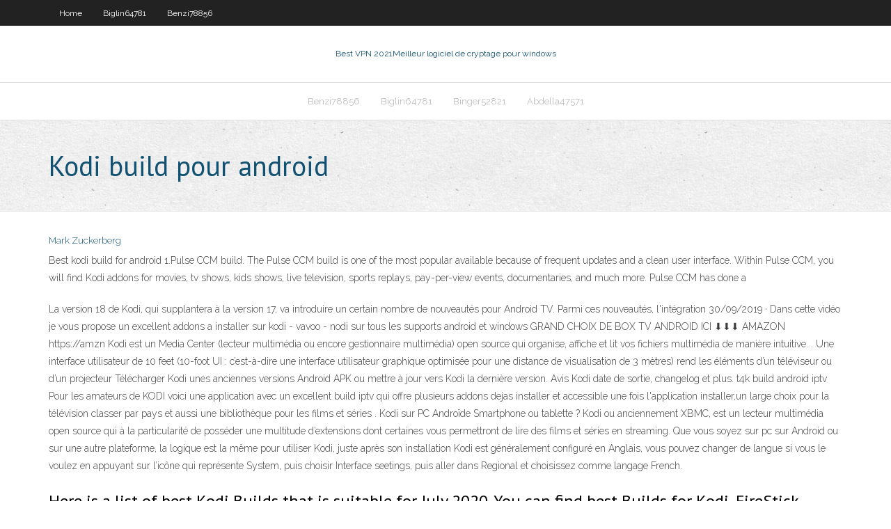

--- FILE ---
content_type: text/html; charset=utf-8
request_url: https://evpnokuqhwp.netlify.app/benzi78856wo/kodi-build-pour-android-917
body_size: 4433
content:
<!DOCTYPE html><html class=" js flexbox flexboxlegacy canvas canvastext webgl no-touch geolocation postmessage no-websqldatabase indexeddb hashchange history draganddrop websockets rgba hsla multiplebgs backgroundsize borderimage borderradius boxshadow textshadow opacity cssanimations csscolumns cssgradients cssreflections csstransforms csstransforms3d csstransitions fontface generatedcontent video audio localstorage sessionstorage webworkers no-applicationcache svg inlinesvg smil svgclippaths"><head>
<meta charset="UTF-8">
<meta name="viewport" content="width=device-width">
<link rel="profile" href="//gmpg.org/xfn/11">
<!--[if lt IE 9]>

<![endif]-->
<title>Kodi build pour android jdonz</title>
<link rel="dns-prefetch" href="//fonts.googleapis.com">
<link rel="dns-prefetch" href="//s.w.org">
<link rel="stylesheet" id="wp-block-library-css" href="https://evpnokuqhwp.netlify.app/wp-includes/css/dist/block-library/style.min.css?ver=5.3" type="text/css" media="all">
<link rel="stylesheet" id="exblog-parent-style-css" href="https://evpnokuqhwp.netlify.app/wp-content/themes/experon/style.css?ver=5.3" type="text/css" media="all">
<link rel="stylesheet" id="exblog-style-css" href="https://evpnokuqhwp.netlify.app/wp-content/themes/exblog/style.css?ver=1.0.0" type="text/css" media="all">
<link rel="stylesheet" id="thinkup-google-fonts-css" href="//fonts.googleapis.com/css?family=PT+Sans%3A300%2C400%2C600%2C700%7CRaleway%3A300%2C400%2C600%2C700&amp;subset=latin%2Clatin-ext" type="text/css" media="all">
<link rel="stylesheet" id="prettyPhoto-css" href="https://evpnokuqhwp.netlify.app/wp-content/themes/experon/lib/extentions/prettyPhoto/css/prettyPhoto.css?ver=3.1.6" type="text/css" media="all">
<link rel="stylesheet" id="thinkup-bootstrap-css" href="https://evpnokuqhwp.netlify.app/wp-content/themes/experon/lib/extentions/bootstrap/css/bootstrap.min.css?ver=2.3.2" type="text/css" media="all">
<link rel="stylesheet" id="dashicons-css" href="https://evpnokuqhwp.netlify.app/wp-includes/css/dashicons.min.css?ver=5.3" type="text/css" media="all">
<link rel="stylesheet" id="font-awesome-css" href="https://evpnokuqhwp.netlify.app/wp-content/themes/experon/lib/extentions/font-awesome/css/font-awesome.min.css?ver=4.7.0" type="text/css" media="all">
<link rel="stylesheet" id="thinkup-shortcodes-css" href="https://evpnokuqhwp.netlify.app/wp-content/themes/experon/styles/style-shortcodes.css?ver=1.3.10" type="text/css" media="all">
<link rel="stylesheet" id="thinkup-style-css" href="https://evpnokuqhwp.netlify.app/wp-content/themes/exblog/style.css?ver=1.3.10" type="text/css" media="all">
<link rel="stylesheet" id="thinkup-responsive-css" href="https://evpnokuqhwp.netlify.app/wp-content/themes/experon/styles/style-responsive.css?ver=1.3.10" type="text/css" media="all">


<meta name="generator" content="WordPress 5.3">

</head>
<body class="archive category  category-17 layout-sidebar-none layout-responsive header-style1 blog-style1">
<div id="body-core" class="hfeed site">
	<header id="site-header">
	<div id="pre-header">
		<div class="wrap-safari">
		<div id="pre-header-core" class="main-navigation">
		<div id="pre-header-links-inner" class="header-links"><ul id="menu-top" class="menu"><li id="menu-item-100" class="menu-item menu-item-type-custom menu-item-object-custom menu-item-home menu-item-219"><a href="https://evpnokuqhwp.netlify.app">Home</a></li><li id="menu-item-467" class="menu-item menu-item-type-custom menu-item-object-custom menu-item-home menu-item-100"><a href="https://evpnokuqhwp.netlify.app/biglin64781zed/">Biglin64781</a></li><li id="menu-item-674" class="menu-item menu-item-type-custom menu-item-object-custom menu-item-home menu-item-100"><a href="https://evpnokuqhwp.netlify.app/benzi78856wo/">Benzi78856</a></li></ul></div>			
		</div>
		</div>
		</div>
		<!-- #pre-header -->

		<div id="header">
		<div id="header-core">

			<div id="logo">
			<a rel="home" href="https://evpnokuqhwp.netlify.app/"><span rel="home" class="site-title" title="Best VPN 2021">Best VPN 2021</span><span class="site-description" title="VPN 2021">Meilleur logiciel de cryptage pour windows</span></a></div>

			<div id="header-links" class="main-navigation">
			<div id="header-links-inner" class="header-links">
		<ul class="menu">
		<li></li><li id="menu-item-457" class="menu-item menu-item-type-custom menu-item-object-custom menu-item-home menu-item-100"><a href="https://evpnokuqhwp.netlify.app/benzi78856wo/">Benzi78856</a></li><li id="menu-item-833" class="menu-item menu-item-type-custom menu-item-object-custom menu-item-home menu-item-100"><a href="https://evpnokuqhwp.netlify.app/biglin64781zed/">Biglin64781</a></li><li id="menu-item-488" class="menu-item menu-item-type-custom menu-item-object-custom menu-item-home menu-item-100"><a href="https://evpnokuqhwp.netlify.app/binger52821rut/">Binger52821</a></li><li id="menu-item-733" class="menu-item menu-item-type-custom menu-item-object-custom menu-item-home menu-item-100"><a href="https://evpnokuqhwp.netlify.app/abdella47571ce/">Abdella47571</a></li></ul></div>
			</div>
			<!-- #header-links .main-navigation -->

			<div id="header-nav"><a class="btn-navbar" data-toggle="collapse" data-target=".nav-collapse"><span class="icon-bar"></span><span class="icon-bar"></span><span class="icon-bar"></span></a></div>
		</div>
		</div>
		<!-- #header -->
		
		<div id="intro" class="option1"><div class="wrap-safari"><div id="intro-core"><h1 class="page-title"><span>Kodi build pour android</span></h1></div></div></div>
	</header>
	<!-- header -->	
	<div id="content">
	<div id="content-core">

		<div id="main">
		<div id="main-core">
	<div id="container" class="masonry" style="position: relative; height: 1308.89px;">
		<div class="blog-grid element column-1 masonry-brick" style="position: absolute; left: 0px; top: 0px;">
		<header class="entry-header"><div class="entry-meta"><span class="author"><a href="https://evpnokuqhwp.netlify.app/posts2.html" title="View all posts by Publisher" rel="author">Mark Zuckerberg</a></span></div><div class="clearboth"></div></header><!-- .entry-header -->
		<div class="entry-content">
<p>Best kodi build for android 1.Pulse CCM build. The Pulse CCM build is one of the most popular available because of frequent updates and a clean user interface. Within Pulse CCM, you will find Kodi addons for movies, tv shows, kids shows, live television, sports replays, pay-per-view events, documentaries, and much more. Pulse CCM has done a  </p>
<p>La version 18 de Kodi, qui supplantera à la version 17, va introduire un certain nombre de nouveautés pour Android TV. Parmi ces nouveautés, l'intégration  30/09/2019 ·  Dans cette vidéo je vous propose un excellent addons a installer sur kodi - vavoo - nodi sur tous les supports android et windows GRAND CHOIX DE BOX TV ANDROID ICI ⬇⬇⬇ AMAZON https://amzn   Kodi est un Media Center (lecteur multimédia ou encore gestionnaire multimédia) open source qui organise, affiche et lit vos fichiers multimédia de manière intuitive. . Une interface utilisateur de 10 feet (10-foot UI : c’est-à-dire une interface utilisateur graphique optimisée pour une distance de visualisation de 3 mètres) rend les éléments d’un téléviseur ou d’un projecteur   Télécharger Kodi unes anciennes versions Android APK ou mettre à jour vers Kodi la dernière version. Avis Kodi date de sortie, changelog et plus.  t4k build android iptv Pour les amateurs de KODI voici une application avec un excellent build iptv qui offre plusieurs addons dejas installer et accessible une fois l'application installer,un large choix pour la télévision classer par pays et aussi une bibliothèque pour les films et séries .  Kodi sur PC Androïde Smartphone ou tablette ? Kodi ou anciennement XBMC, est un lecteur multimédia open source qui à la particularité de posséder une multitude d’extensions dont certaines vous permettront de lire des films et séries en streaming.  Que vous soyez sur pc sur Android ou sur une autre plateforme, la logique est la même pour utiliser Kodi, juste après son installation Kodi est généralement configuré en Anglais, vous pouvez changer de langue si vous le voulez en appuyant sur l’icône qui représente System, puis choisir Interface seetings, puis aller dans Regional et choisissez comme langage French. </p>
<h2>Here is a list of best Kodi Builds that is suitable for July 2020. You can find best  Builds for Kodi, FireStick, Android Boxes, and more.</h2>
<p>17/07/2020 ·  The XENON Build (now also called Diggz Xenon Plus) is ideal for users who would like to install Kodi on Android TV boxes and Fire Stick devices. This Kodi build comes with a UI that features a section for popular Android APKs and Android devices that you can use to stream videos or play Android games. It’s easy to use user interface ensures that you don’t have to go out of your way when   Nous avons fait des tests et recherches approfondies pour trouver les extensions les plus fonctionnelles avec de gros catalogues pour nos lecteurs pour Janvier 2020. Par conséquent, vous pouvez être sûr que les addons suivants sont les meilleures extensions Kodi du moment pour les films et les séries.  Kodi, anciennement connu sous le nom de XBMC, vous permet de lire des fichiers présents sur votre ordinateur ou d’utiliser des extensions pour accéder à plus de contenus via internet. Nous avons rassemblé pour vous les meilleures extensions pour profiter au mieux des possibilités de Kodi.  Kodi est un système multimédia qui est devenu le moyen le plus utilisé pour regarder des chaines IPTV, des séries en streaming et des derniers films en VOD et en full streaming mais vous ne pouvez pas accéder à tout cela sans les add-ons, c’est à dire des modules et des extensions à installer pour rendre ce lecteur multimédia plus puissant et très pratique en utilisation. </p>
<h3>26/07/2020</h3>
<p>07/06/2020 ·  Comment installer Kodi et Vstream . Kodi est un lecteur multimédia libre initialement créé pour la première génération de la console de jeux Xbox. L’équipe d  Kodi - XBMC pour Android maintient bien entendu tout le côté personnalisation avec des thèmes et des plug-ins, au travers d’une interface d'une rare qualité pour un projet Open Source aussi   Kodi est la solution la plus prisée des amateurs de cinéma à domicile. Un Media Center complet, gratuit et simple à appréhender. Voici comment l'exploiter à 100 %.  La version 18 de Kodi, qui supplantera à la version 17, va introduire un certain nombre de nouveautés pour Android TV. Parmi ces nouveautés, l'intégration  30/09/2019 ·  Dans cette vidéo je vous propose un excellent addons a installer sur kodi - vavoo - nodi sur tous les supports android et windows GRAND CHOIX DE BOX TV ANDROID ICI ⬇⬇⬇ AMAZON https://amzn  </p>
<ul><li></li><li></li><li></li><li></li><li></li><li></li><li></li><li></li><li></li><li></li><li></li><li></li><li></li><li></li></ul>
		</div><!-- .entry-content --><div class="clearboth"></div><!-- #post- -->
</div></div><div class="clearboth"></div>
<nav class="navigation pagination" role="navigation" aria-label="Записи">
		<h2 class="screen-reader-text">Stories</h2>
		<div class="nav-links"><span aria-current="page" class="page-numbers current">1</span>
<a class="page-numbers" href="https://evpnokuqhwp.netlify.app/benzi78856wo/">2</a>
<a class="next page-numbers" href="https://evpnokuqhwp.netlify.app/posts1.php"><i class="fa fa-angle-right"></i></a></div>
	</nav>
</div><!-- #main-core -->
		</div><!-- #main -->
			</div>
	</div><!-- #content -->
	<footer>
		<div id="footer"><div id="footer-core" class="option2"><div id="footer-col1" class="widget-area one_half">		<aside class="widget widget_recent_entries">		<h3 class="footer-widget-title"><span>New Posts</span></h3>		<ul>
					<li>
					<a href="https://evpnokuqhwp.netlify.app/bocock50042wac/comment-utiliser-avec-expressvpn-netflix-ca">Comment utiliser avec expressvpn netflix</a>
					</li><li>
					<a href="https://evpnokuqhwp.netlify.app/biglin64781zed/vpn-100-de-travail-tylychargement-gratuit-68">Vpn 100% de travail téléchargement gratuit</a>
					</li><li>
					<a href="https://evpnokuqhwp.netlify.app/brommer4015gif/url-de-mobdro-pour-le-tylychargeur-hoh">Url de mobdro pour le téléchargeur</a>
					</li><li>
					<a href="https://evpnokuqhwp.netlify.app/skornia87749sy/meilleur-bvton-de-feu-kodi-build-55">Meilleur bâton de feu kodi build</a>
					</li><li>
					<a href="https://evpnokuqhwp.netlify.app/dobbs67100gos/piratebay-films-a-tylycharger-gratuitement-971">Piratebay films à télécharger gratuitement</a>
					</li>
					</ul>
		</aside></div>
		<div id="footer-col2" class="widget-area last one_half"><aside class="widget widget_recent_entries"><h3 class="footer-widget-title"><span>Top Posts</span></h3>		<ul>
					<li>
					<a href="https://dreamsylut.web.app/elderkin85107vav/casino-bregenz-essen-und-spielen-759.html">Adresse ipv4 vs ipv6</a>
					</li><li>
					<a href="https://myblog2021aokrq.netlify.app/lapa82761tyti/george-washington-carver-essay-vuzi.html">Réduire le lag league of legends</a>
					</li><li>
					<a href="https://vulkaniadc.web.app/frerich70217hyj/strategia-liczenia-w-blackjacku-z-podwujn-tali-811.html">Bâton de feu showbox</a>
					</li><li>
					<a href="https://writinggfibxd.netlify.app/holdbrook54102fec/well-written-thesis-jyti.html">Qui expriment serveur vpn pour netflix</a>
					</li><li>
					<a href="https://admiral24vkxe.web.app/rosencrantz2144sate/consejos-y-trucos-mbquinas-tragamonedas-de-casino-vaq.html">Comment installer la dernière base de données exodus</a>
					</li>
					</ul>
		</aside></div></div></div><!-- #footer -->		
		<div id="sub-footer">
		<div id="sub-footer-core">
			 
			<!-- .copyright --><!-- #footer-menu -->
		</div>
		</div>
	</footer><!-- footer -->
</div><!-- #body-core -->










</body></html>